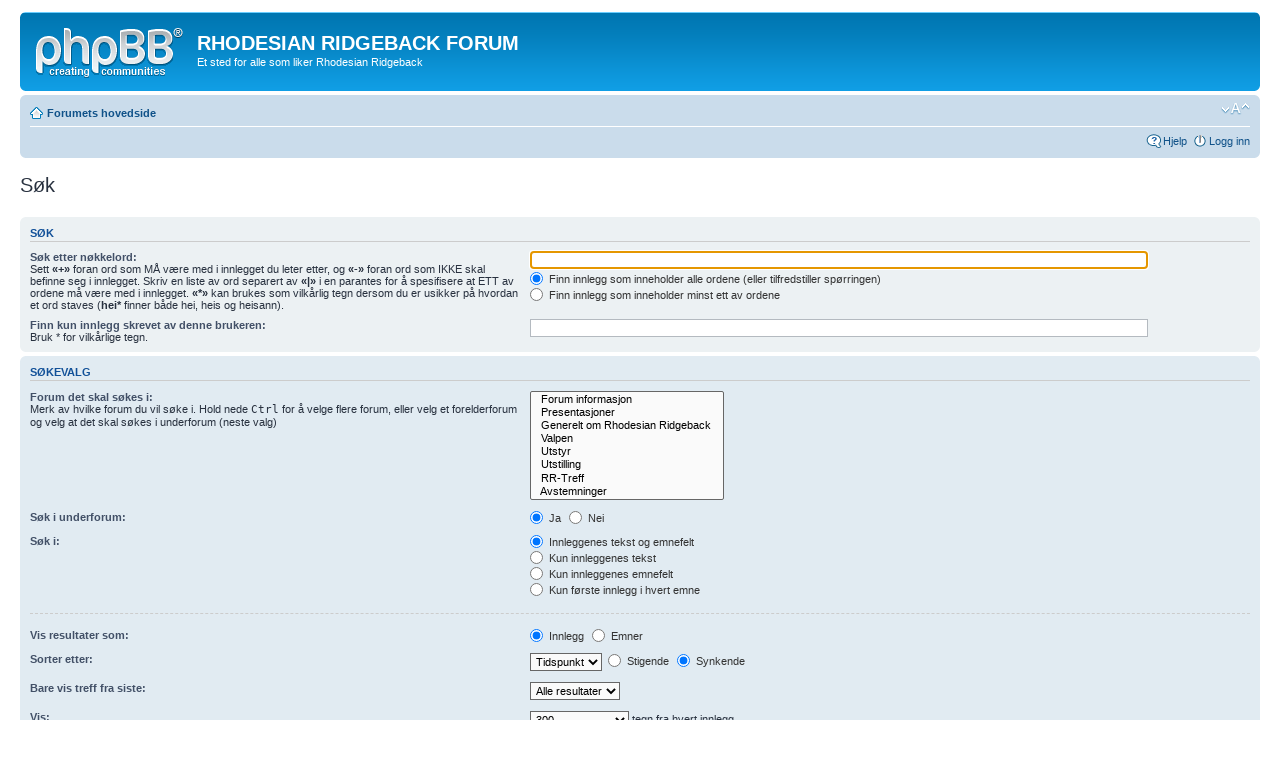

--- FILE ---
content_type: text/html; charset=UTF-8
request_url: http://kerberos.no/search.php?sid=235e8839994cb29f6384dd6ade6b931f
body_size: 3395
content:
<!DOCTYPE html PUBLIC "-//W3C//DTD XHTML 1.0 Strict//EN" "http://www.w3.org/TR/xhtml1/DTD/xhtml1-strict.dtd">
<html xmlns="http://www.w3.org/1999/xhtml" dir="ltr" lang="no-nb" xml:lang="no-nb">
<head>

<meta http-equiv="content-type" content="text/html; charset=UTF-8" />
<meta http-equiv="content-style-type" content="text/css" />
<meta http-equiv="content-language" content="no-nb" />
<meta http-equiv="imagetoolbar" content="no" />
<meta name="resource-type" content="document" />
<meta name="distribution" content="global" />
<meta name="keywords" content="" />
<meta name="description" content="" />

<title>RHODESIAN RIDGEBACK FORUM &bull; Søk</title>



<!--
	phpBB style name: prosilver
	Based on style:   prosilver (this is the default phpBB3 style)
	Original author:  Tom Beddard ( http://www.subBlue.com/ )
	Modified by:
-->

<script type="text/javascript">
// <![CDATA[
	var jump_page = 'Skriv inn sidenummeret du vil gå til:';
	var on_page = '';
	var per_page = '';
	var base_url = '';
	var style_cookie = 'phpBBstyle';
	var style_cookie_settings = '; path=/; domain=kerberos.no';
	var onload_functions = new Array();
	var onunload_functions = new Array();

	

	/**
	* Find a member
	*/
	function find_username(url)
	{
		popup(url, 760, 570, '_usersearch');
		return false;
	}

	/**
	* New function for handling multiple calls to window.onload and window.unload by pentapenguin
	*/
	window.onload = function()
	{
		for (var i = 0; i < onload_functions.length; i++)
		{
			eval(onload_functions[i]);
		}
	};

	window.onunload = function()
	{
		for (var i = 0; i < onunload_functions.length; i++)
		{
			eval(onunload_functions[i]);
		}
	};

// ]]>
</script>
<script type="text/javascript" src="./styles/prosilver/template/styleswitcher.js"></script>
<script type="text/javascript" src="./styles/prosilver/template/forum_fn.js"></script>

<link href="./styles/prosilver/theme/print.css" rel="stylesheet" type="text/css" media="print" title="printonly" />
<link href="./style.php?id=1&amp;lang=nb&amp;sid=cfa181e3339341de4b6d541d66cea5a2" rel="stylesheet" type="text/css" media="screen, projection" />

<link href="./styles/prosilver/theme/normal.css" rel="stylesheet" type="text/css" title="A" />
<link href="./styles/prosilver/theme/medium.css" rel="alternate stylesheet" type="text/css" title="A+" />
<link href="./styles/prosilver/theme/large.css" rel="alternate stylesheet" type="text/css" title="A++" />



</head>

<body id="phpbb" class="section-search ltr">

<div id="wrap">
	<a id="top" name="top" accesskey="t"></a>
	<div id="page-header">
		<div class="headerbar">
			<div class="inner"><span class="corners-top"><span></span></span>

			<div id="site-description">
				<a href="./index.php?sid=cfa181e3339341de4b6d541d66cea5a2" title="Forumets hovedside" id="logo"><img src="./styles/prosilver/imageset/site_logo.gif" width="149" height="52" alt="" title="" /></a>
				<h1>RHODESIAN RIDGEBACK FORUM</h1>
				<p>Et sted for alle som liker Rhodesian Ridgeback</p>
				<p class="skiplink"><a href="#start_here">Hopp til innhold</a></p>
			</div>

		

			<span class="corners-bottom"><span></span></span></div>
		</div>

		<div class="navbar">
			<div class="inner"><span class="corners-top"><span></span></span>

			<ul class="linklist navlinks">
				<li class="icon-home"><a href="./index.php?sid=cfa181e3339341de4b6d541d66cea5a2" accesskey="h">Forumets hovedside</a> </li>

				<li class="rightside"><a href="#" onclick="fontsizeup(); return false;" onkeypress="return fontsizeup(event);" class="fontsize" title="Endre skriftstørrelsen">Endre skriftstørrelsen</a></li>

				
			</ul>

			

			<ul class="linklist rightside">
				<li class="icon-faq"><a href="./faq.php?sid=cfa181e3339341de4b6d541d66cea5a2" title="Spørsmål og svar">Hjelp</a></li>
				
					<li class="icon-logout"><a href="./ucp.php?mode=login&amp;sid=cfa181e3339341de4b6d541d66cea5a2" title="Logg inn" accesskey="x">Logg inn</a></li>
				
			</ul>

			<span class="corners-bottom"><span></span></span></div>
		</div>

	</div>

	<a name="start_here"></a>
	<div id="page-body">
		

<script type="text/javascript">
// <![CDATA[
	onload_functions.push('document.getElementById("keywords").focus();');
// ]]>
</script>

<h2 class="solo">Søk</h2>

<form method="get" action="./search.php">

<div class="panel">
	<div class="inner"><span class="corners-top"><span></span></span>
	<h3>Søk</h3>

	<fieldset>
	<dl>
		<dt><label for="keywords">Søk etter nøkkelord:</label><br /><span>Sett <strong>«+»</strong> foran ord som MÅ være med i innlegget du leter etter, og <strong>«-»</strong> foran ord som IKKE skal befinne seg i innlegget. Skriv en liste av ord separert av <strong>«|»</strong> i en parantes for å spesifisere at ETT av ordene må være med i innlegget. <strong>«*»</strong> kan brukes som vilkårlig tegn dersom du er usikker på hvordan et ord staves (<strong>hei*</strong> finner både hei, heis og heisann).</span></dt>
		<dd><input type="text" class="inputbox" name="keywords" id="keywords" size="40" title="Søk etter nøkkelord" /></dd>
		<dd><label for="terms1"><input type="radio" name="terms" id="terms1" value="all" checked="checked" /> Finn innlegg som inneholder alle ordene (eller tilfredstiller spørringen)</label></dd>
		<dd><label for="terms2"><input type="radio" name="terms" id="terms2" value="any" /> Finn innlegg som inneholder minst ett av ordene</label></dd>
	</dl>
	<dl>
		<dt><label for="author">Finn kun innlegg skrevet av denne brukeren:</label><br /><span>Bruk * for vilkårlige tegn.</span></dt>
		<dd><input type="text" class="inputbox" name="author" id="author" size="40" title="Finn kun innlegg skrevet av denne brukeren" /></dd>
	</dl>
	</fieldset>

	<span class="corners-bottom"><span></span></span></div>
</div>

<div class="panel bg2">
	<div class="inner"><span class="corners-top"><span></span></span>

	<h3>Søkevalg</h3>

	<fieldset>
	<dl>
		<dt><label for="search_forum">Forum det skal søkes i:</label><br /><span>Merk av hvilke forum du vil søke i. Hold nede <kbd>Ctrl</kbd> for å velge flere forum, eller velg et forelderforum og velg at det skal søkes i underforum (neste valg)</span></dt>
		<dd><select name="fid[]" id="search_forum" multiple="multiple" size="8" title="Forum det skal søkes i"><option value="2">&nbsp; &nbsp;Forum informasjon</option><option value="1">&nbsp; &nbsp;Presentasjoner</option><option value="7">&nbsp; &nbsp;Generelt om Rhodesian Ridgeback</option><option value="28">&nbsp; &nbsp;Valpen</option><option value="14">&nbsp; &nbsp;Utstyr</option><option value="15">&nbsp; &nbsp;Utstilling</option><option value="29">&nbsp; &nbsp;RR-Treff</option><option value="27">&nbsp; &nbsp;Avstemninger</option><option value="30">&nbsp; &nbsp;Kjøp og Salg</option></select></dd>
	</dl>
	<dl>
		<dt><label for="search_child1">Søk i underforum:</label></dt>
		<dd>
			<label for="search_child1"><input type="radio" name="sc" id="search_child1" value="1" checked="checked" /> Ja</label>
			<label for="search_child2"><input type="radio" name="sc" id="search_child2" value="0" /> Nei</label>
		</dd>
	</dl>
	<dl>
		<dt><label for="sf1">Søk i:</label></dt>
		<dd><label for="sf1"><input type="radio" name="sf" id="sf1" value="all" checked="checked" /> Innleggenes tekst og emnefelt</label></dd>
		<dd><label for="sf2"><input type="radio" name="sf" id="sf2" value="msgonly" /> Kun innleggenes tekst</label></dd>
		<dd><label for="sf3"><input type="radio" name="sf" id="sf3" value="titleonly" /> Kun innleggenes emnefelt</label></dd>
		<dd><label for="sf4"><input type="radio" name="sf" id="sf4" value="firstpost" /> Kun første innlegg i hvert emne</label></dd>
	</dl>

	<hr class="dashed" />

	<dl>
		<dt><label for="show_results1">Vis resultater som:</label></dt>
		<dd>
			<label for="show_results1"><input type="radio" name="sr" id="show_results1" value="posts" checked="checked" /> Innlegg</label>
			<label for="show_results2"><input type="radio" name="sr" id="show_results2" value="topics" /> Emner</label>
		</dd>
	</dl>
	<dl>
		<dt><label for="sd">Sorter etter:</label></dt>
		<dd><select name="sk" id="sk"><option value="a">Forfatter</option><option value="t" selected="selected">Tidspunkt</option><option value="f">Forum</option><option value="i">Emnetittel</option><option value="s">Emne</option></select>&nbsp;
			<label for="sa"><input type="radio" name="sd" id="sa" value="a" /> Stigende</label>
			<label for="sd"><input type="radio" name="sd" id="sd" value="d" checked="checked" /> Synkende</label>
		</dd>
	</dl>
	<dl>
		<dt><label>Bare vis treff fra siste:</label></dt>
		<dd><select name="st" id="st"><option value="0" selected="selected">Alle resultater</option><option value="1">1 <br />dag</option><option value="7">7 dager</option><option value="14">2 uker</option><option value="30">1 måned</option><option value="90">3 måneder</option><option value="180">6 måneder</option><option value="365">1 år</option></select></dd>
	</dl>
	<dl>
		<dt><label>Vis:</label></dt>
		<dd><select name="ch" title="Vis"><option value="-1">Alle tilgjengelige</option><option value="0">0</option><option value="25">25</option><option value="50">50</option><option value="100">100</option><option value="200">200</option><option value="300" selected="selected">300</option><option value="400">400</option><option value="500">500</option><option value="600">600</option><option value="700">700</option><option value="800">800</option><option value="900">900</option><option value="1000">1000</option></select> tegn fra hvert innlegg.</dd>
	</dl>
	</fieldset>

	<span class="corners-bottom"><span></span></span></div>
</div>

<div class="panel bg3">
	<div class="inner"><span class="corners-top"><span></span></span>

	<fieldset class="submit-buttons">
		<input type="hidden" name="t" value="0" />
<input type="hidden" name="sid" value="cfa181e3339341de4b6d541d66cea5a2" />
<input type="reset" value="Nullstill" name="reset" class="button2" />&nbsp;
		<input type="submit" name="submit" value="Søk" class="button1" />
	</fieldset>

	<span class="corners-bottom"><span></span></span></div>
</div>

</form>

</div>

<div id="page-footer">

	<div class="navbar">
		<div class="inner"><span class="corners-top"><span></span></span>

		<ul class="linklist">
			<li class="icon-home"><a href="./index.php?sid=cfa181e3339341de4b6d541d66cea5a2" accesskey="h">Forumets hovedside</a></li>
				
			<li class="rightside"><a href="./memberlist.php?mode=leaders&amp;sid=cfa181e3339341de4b6d541d66cea5a2">Forumledelse</a> &bull; <a href="./ucp.php?mode=delete_cookies&amp;sid=cfa181e3339341de4b6d541d66cea5a2">Slett alle forumets informasjonskapsler</a> &bull; Tidssone UTC + 1 time </li>
		</ul>

		<span class="corners-bottom"><span></span></span></div>
	</div>

	<div class="copyright">POWERED_BY
		<br /><a href="http://phpbb.no">phpBB.no</a> - Norsk phpBB-support
	</div>
</div>

</div>

<div>
	<a id="bottom" name="bottom" accesskey="z"></a>
	<img src="./cron.php?cron_type=tidy_cache&amp;sid=cfa181e3339341de4b6d541d66cea5a2" width="1" height="1" alt="cron" />
</div>

</body>
</html>